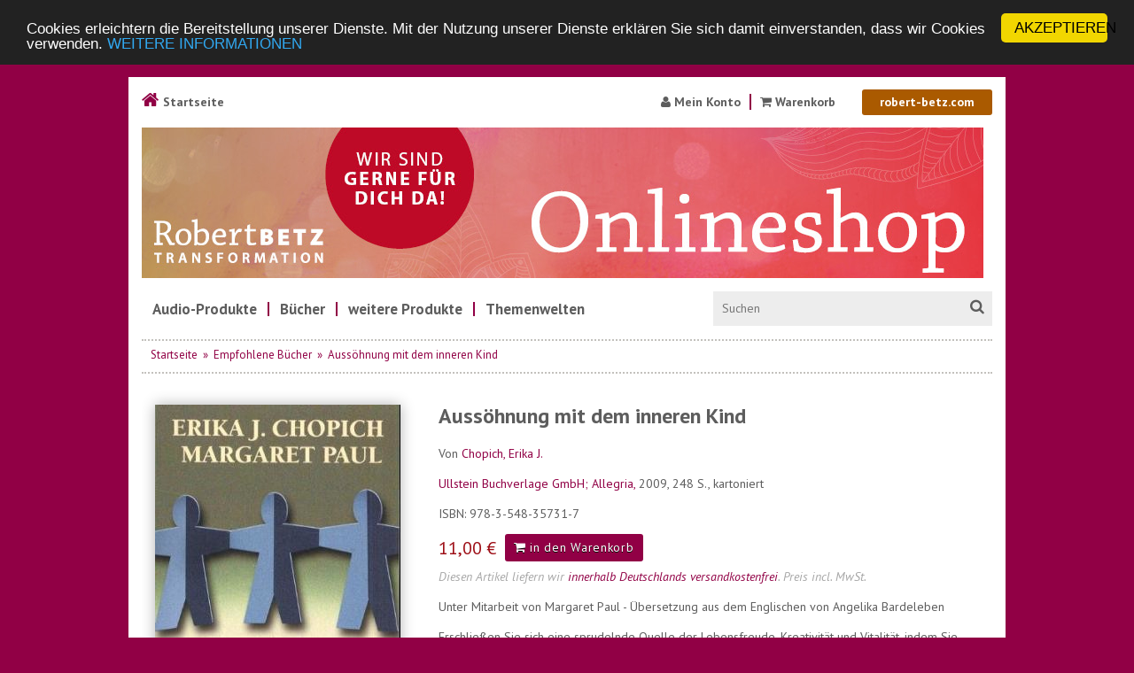

--- FILE ---
content_type: text/html; charset=UTF-8
request_url: https://robert-betz-shop.de/aussoehnung-inneren-kind-p-53049.html
body_size: 8698
content:
<!DOCTYPE html><html lang="de" prefix="og: http://ogp.me/ns#"><head><meta charset="UTF-8" /><meta name="viewport" content="width=device-width, initial-scale=1.0"><title>Aussöhnung mit dem inneren Kind von Chopich, Erika J. - Robert Betz Shop</title><meta name="description" content="Chopich, Erika J.: Aussöhnung mit dem inneren Kind"><meta property='og:image' content='https://robert-betz-shop.de/templates/robertbetz_2014/images/Online-Shop-Header-FB.jpg' /><!-- HTML5 Shim and Respond.js IE8 support of HTML5 elements and media queries --><!-- WARNING: Respond.js doesn't work if you view the page via file:// --><!--[if lt IE 9]> <script src="https://oss.maxcdn.com/libs/html5shiv/3.7.0/html5shiv.js"></script> <script src="https://oss.maxcdn.com/libs/respond.js/1.4.2/respond.min.js"></script> <![endif]--><link rel="stylesheet" href="templates/robertbetz_2014/css/style.css"><!-- Google Tracking Code --><script>
(function(i,s,o,g,r,a,m){i['GoogleAnalyticsObject']=r;i[r]=i[r]||function(){
(i[r].q=i[r].q||[]).push(arguments)},i[r].l=1*new Date();a=s.createElement(o),
m=s.getElementsByTagName(o)[0];a.async=1;a.src=g;m.parentNode.insertBefore(a,m)
})(window,document,'script','https://www.google-analytics.com/analytics.js','ga');
ga('create', 'UA-35247243-7', 'auto');
ga('send', 'pageview');
ga('set', 'anonymizeIp', true);
</script><link rel="shortcut icon" href="/templates/robertbetz_2014/images/favicon.ico"><link rel="alternate" type="application/rss+xml" title="BOX_INFORMATION_RSS" href="https://robert-betz-shop.de/rss.php"><link rel="image_src" href="https://robert-betz-shop.de/images/aussoehnung_mit_dem_inneren_kind_9783548357317.jpg"><link href='https://fonts.googleapis.com/css?family=PT+Sans:400,700,400italic,700italic' rel='stylesheet' type='text/css'><link rel="stylesheet" href="templates/robertbetz_2014/css/bootstrap-select.css"><!-- HTML5 Shim and Respond.js IE8 support of HTML5 elements and media queries --><!-- WARNING: Respond.js doesn't work if you view the page via file:// --><!--[if lt IE 9]> <script src="https://oss.maxcdn.com/libs/html5shiv/3.7.0/html5shiv.js"></script> <script src="https://oss.maxcdn.com/libs/respond.js/1.4.2/respond.min.js"></script> <![endif]--><!-- Begin Cookie Consent plugin by Silktide – http://silktide.com/cookieconsent --> <script type="text/javascript">
            window.cookieconsent_options = {"message":"Cookies erleichtern die Bereitstellung unserer Dienste. Mit der Nutzung unserer Dienste erklären Sie sich damit einverstanden, dass wir Cookies verwenden.","dismiss":"AKZEPTIEREN","learnMore":"WEITERE INFORMATIONEN","link":"/datenschutz-pm-114.html","theme":"dark-top"};
        </script> <script type="text/javascript" src="//cdnjs.cloudflare.com/ajax/libs/cookieconsent2/1.0.9/cookieconsent.min.js"></script> <!-- End Cookie Consent plugin --></head><body><!-- Google Tag Manager --><!--<noscript><iframe src="//www.googletagmanager.com/ns.html?id=GTM-78WB"
height="0" width="0" style="display:none;visibility:hidden"></iframe></noscript><script>(function(w,d,s,l,i){w[l]=w[l]||[];w[l].push({'gtm.start':
new Date().getTime(),event:'gtm.js'});var f=d.getElementsByTagName(s)[0],
j=d.createElement(s),dl=l!='dataLayer'?'&l='+l:'';j.async=true;j.src=
'//www.googletagmanager.com/gtm.js?id='+i+dl;f.parentNode.insertBefore(j,f);
})(window,document,'script','dataLayer','GTM-78WB');</script>--><!-- End Google Tag Manager --><div id="overDiv" style="position:absolute; visibility:hidden; z-index:1000;"></div><div class="container page-wrap"><div class="row top-bar hidden-xs"><div class="col-lg-12"><div class="pull-left"><a class="link-startpage" href="/"><i class="fa fa-home"></i> Startseite</a></div><div class="pull-right"><a href="https://robert-betz-shop.de/account.php"><i class="fa fa-user"></i> Mein Konto</a><a href="https://robert-betz-shop.de/shopping_cart.php"><i class="fa fa-shopping-cart"></i> Warenkorb
</a><a class="back-to-website" href="http://www.robert-betz.com/" target="_blank" rel="noopener">robert-betz.com</a></div></div></div><div class="row top-bar visible-xs"><div class="col-lg-12"><div class="pull-left"><a class="link-startpage" href="/"><i class="fa fa-home"></i> Startseite</a><br /><a href="/kontakt-pm-46.html" class="contact"><i class="fa fa-info-circle"></i> Kontakt</a></div><div class="pull-right"><a class="back-to-website" href="http://www.robert-betz.com/">robert-betz.com</a></div></div></div><div class="row"><div class="col-lg-12"><div class="header hidden-xs"><a class="home_logo" title="Startseite" href="https://robert-betz-shop.de/index.php"><img src="templates/robertbetz_2014/images/Online-Shop-Header-Hinweis2.jpg" alt="Headerbild Robert Betz Onlineshop"></a><!--<a class="home_logo" title="Startseite" href="https://robert-betz-shop.de/roberts-weihnachtsaktion-pm-94.html"><img src="templates/robertbetz_2014/images/Weihnachtsaktions-SHOP-Header-2024.jpg" alt="Headerbild Robert Betz Weihnachtsaktion im Onlineshop"></a>--><div class="clear"></div></div><div class="header visible-xs"><a class="home_logo" title="Startseite" href="https://robert-betz-shop.de/index.php"><img src="templates/robertbetz_2014/images/Online-Shop-Header-Hinweis2-mobil.jpg" alt="Headerbild Robert Betz Onlineshop"></a><!--<a class="home_logo" title="Startseite" href="https://robert-betz-shop.de/roberts-weihnachtsaktion-pm-94.html"><img src="templates/robertbetz_2014/images/Weihnachtsaktions-MOBIL-Header-2024.jpg" alt="Headerbild Robert Betz Weihnachtsaktion im Onlineshop"></a>--><div class="clear"></div></div></div></div><div class="row"><div class="col-lg-12"><!-- START: Alte Navigation --><!--
<div class="navigation hidden-xs"><a class="shop-link" href=""><i class="fa fa-bars"></i> Kategorien</a><div class="dropdown-menu"><ul><li><a href="#"><i class="fa fa-bars"></i> CDs</a></li><li><a href="#"><i class="fa fa-bars"></i> CDs</a></li><li><a href="#"><i class="fa fa-bars"></i> CDs</a></li></ul></div><div class="shop-nav"><div class="search"><form name="advanced_search" action="search_result.php" method="get" class="form-inline"><div class="form-group has-feedback"><input class="form-control" type="search" name="keywords" value="" class="text" placeholder="Suchen" onfocus="if (this.value=='Suchen...') this.value=''" onblur="if (this.value=='') this.value='Suchen...'"><span class="form-control-feedback"><i class="fa fa-search"></i></span><input class="form-control" type="hidden" name="search_in_description" value="1"></div></form></div></div><div class="clear"></div></div>
--><!-- ENDE: Alte Navigation --><!-- START: Neue Navigation --><div class="navigation hidden-xs" aria-label="Hauptnavigation"><div id="dropdownmenu"><ul id="newmenu" role="menubar"><li role="none"><a href="#" role="menuitem" aria-haspopup="true" aria-expanded="false" tabindex="0" id="menuitem-audio"><span>Audio-Produkte</span></a><ul class="sub-newmenu" role="menu" aria-labelledby="menuitem-audio"><li role="none"><a href="/vortraege-c-1_2.html" role="menuitem" tabindex="-1">Vortrags-CDs von Robert Betz</a></li><li role="none"><a href="/meditationen-c-1_2257.html" role="menuitem" tabindex="-1">Meditations-CDs von Robert Betz</a></li><li role="none"><a href="/downloads-c-2360.html" role="menuitem" tabindex="-1">Vorträge als mp3 Download</a></li><li role="none"><a href="/downloads-c-2361.html" role="menuitem" tabindex="-1">Meditationen als mp3 Download</a></li><li role="none"><a href="/hrbucher-download-c-2358_2363.html" role="menuitem" tabindex="-1">Hörbücher als mp3 Download</a></li><li role="none"><a href="/hoerbuecher-robert-betz-c-2321.html" role="menuitem" tabindex="-1">Hörbücher von Robert Betz (CDs)</a></li><li role="none"><a href="/empfohlene-musik-c-2271.html" role="menuitem" tabindex="-1">Musik & weitere CDs</a></li><!--<li role="none"><a href="/empfohlene-dvds-c-2272.html" role="menuitem" tabindex="-1">Filme / DVDs</a></li>--><!-- <li role="none"><a href="/downloads-c-2358.html" role="menuitem" tabindex="-1">MP3 Downloads</a></li> --></ul></li><li role="none"><a class="border" href="#" role="menuitem" aria-haspopup="true" aria-expanded="false" tabindex="0" id="menuitem-buecher"><span>Bücher</span></a><ul class="sub-newmenu" role="menu" aria-labelledby="menuitem-buecher"><li role="none"><a href="/buecher-robert-betz-c-2267.html" role="menuitem" tabindex="-1">Bücher von Robert Betz</a></li><li role="none"><a href="/index.php?verlags_id=2208&type=books" role="menuitem" tabindex="-1">Bücher Robert Betz Verlag</a></li><li role="none"><a href="/empfohlene-buecher-c-2270.html" role="menuitem" tabindex="-1">Empfohlene Bücher</a></li><li role="none"><a href="/englisch-anderen-sprachen-c-2267_2342.html" role="menuitem" tabindex="-1">fremdsprachige Bücher</a></li></ul></li><li role="none"><a class="border" href="#" role="menuitem" aria-haspopup="true" aria-expanded="false" tabindex="0" id="menuitem-weitere-produkte"><span>weitere Produkte</span></a><ul class="sub-newmenu" role="menu" aria-labelledby="menuitem-weitere-produkte"><li role="none"><a href="/kalender-c-2327.html" role="menuitem" tabindex="-1">Kalender & Kartensets</a></li><li role="none"><a href="/-c-2325.html" role="menuitem" tabindex="-1">Öl, Salz, Tee und Gesundheitsprodukte </a></li><li role="none"><a href="/schmuck-c-2319.html" role="menuitem" tabindex="-1">Schmuck & Accessoires</a></li><li role="none"><a href="/unterhaltung-c-2313.html" role="menuitem" tabindex="-1">Unterhaltung</a></li><li role="none"><a href="/infomaterial-und-kataloge-c-2346.html" role="menuitem" tabindex="-1">Infomaterial und Kataloge</a></li></ul></li><li role="none"><a class="border" href="#" role="menuitem" aria-haspopup="true" aria-expanded="false" tabindex="0" id="menuitem-themenwelten"><span>Themenwelten</span></a><ul class="sub-newmenu" role="menu" aria-labelledby="menuitem-themenwelten"><li role="none"><a href="/basis-c-2333.html" role="menuitem" tabindex="-1"><span class="bullet basis"></span> Basis</a></li><li role="none"><a href="/kinder-familie-erziehung-c-2338.html" role="menuitem" tabindex="-1"><span class="bullet kinder"></span> Kinder, Familie & Erziehung</a></li><li role="none"><a href="/beziehung-sexualitaet-c-2332_2334.html" role="menuitem" tabindex="-1"><span class="bullet beziehung"></span> Beziehung & Sexualität</a></li><li role="none"><a href="/wirtschaft-arbeit-c-2345.html" role="menuitem" tabindex="-1"><span class="bullet wirtschaft"></span> Wirtschaft & Arbeit</a></li><li role="none"><a href="/erfolg-fuelle-erfuellung-c-2336.html" role="menuitem" tabindex="-1"><span class="bullet erfolg"></span> Erfolg, Fülle & Erfüllung</a></li><li role="none"><a href="/koerper-psyche-gesundheit-c-2332_2335.html" role="menuitem" tabindex="-1"><span class="bullet koerper"></span> Körper, Psyche & Gesundheit</a></li><li role="none"><a href="/mensch-geistige-welt-c-2340.html" role="menuitem" tabindex="-1"><span class="bullet mensch"></span> Mensch & Geistige Welt</a></li><li role="none"><a href="/sonstige-c-2339.html" role="menuitem" tabindex="-1"><span class="bullet sonstige"></span> Sonstige</a></li></ul></li></ul></div><div class="shop-nav"><div class="search"><form name="advanced_search" action="search_result.php" method="get" class="form-inline"><div class="form-group has-feedback"><input id="main-search" class="form-control" type="search" name="keywords" value="" class="text" placeholder="Suchen" onfocus="if (this.value=='Suchen...') this.value=''" onblur="if (this.value=='') this.value='Suchen...'"><label for="main-search" class="form-control-feedback"><span><i class="fa fa-search"></i></span></label></div></form></div></div><div class="clear"></div></div><!-- ENDE: Neue Navigation --><div class="breadcr hidden-xs"><a href="https://robert-betz-shop.de" class="arrow">Startseite</a>&nbsp;&nbsp;&raquo;&nbsp;&nbsp;<a href="https://robert-betz-shop.de/empfohlene-buecher-c-2270.html" class="arrow">Empfohlene Bücher</a>&nbsp;&nbsp;&raquo;&nbsp;&nbsp;<a href="https://robert-betz-shop.de/aussoehnung-inneren-kind-p-53049.html">Aussöhnung mit dem inneren Kind</a></div><div class="navigation nav-mobile visible-xs"><div class="btn-group btn-group-justified"><div class="btn-group"><a class="btn btn-default" href="https://robert-betz-shop.de/account.php"><i class="fa fa-user"></i></a></div><div class="btn-group"><a class="btn btn-default" href="https://robert-betz-shop.de/shopping_cart.php"><i class="fa fa-shopping-cart"></i></a></div><div class="btn-group"><a class="btn btn-default" href="/search.php"><i class="fa fa-search"></i></a></div></div><div class="clear"></div></div><!--#navi_top--></div></div><div class="big-menu hidden-sm"><div class="row"><div class="col-md-4"><h2 class="top">Produkte nach Thema sortiert</h2><ul role="menu"><li role="none"><span class="bullet basis"></span><a href="/basis-c-2333.html" role="menuitem">Basis</a></li><li role="none"><span class="bullet kinder"></span><a href="/kinder-familie-erziehung-c-2338.html" role="menuitem">Kinder, Familie & Erziehung</a></li><li role="none"><span class="bullet beziehung"></span><a href="/beziehung-sexualitaet-c-2332_2334.html" role="menuitem">Beziehung & Sexualität</a></li><li role="none"><span class="bullet wirtschaft"></span><a href="/wirtschaft-arbeit-c-2345.html" role="menuitem">Wirtschaft & Arbeit</a></li><li role="none"><span class="bullet erfolg"></span><a href="/erfolg-fuelle-erfuellung-c-2336.html" role="menuitem">Erfolg, Fülle & Erfüllung</a></li><li role="none"><span class="bullet koerper"></span><a href="/koerper-psyche-gesundheit-c-2332_2335.html" role="menuitem">Körper, Psyche & Gesundheit</a></li><li role="none"><span class="bullet mensch"></span><a href="/mensch-geistige-welt-c-2340.html" role="menuitem">Mensch & Geistige Welt</a></li><li role="none"><span class="bullet sonstige"></span><a href="/sonstige-c-2339.html" role="menuitem">Sonstige</a></li></ul></div><div class="col-md-8"><div class="row"><div class="col-md-4"><h2 class="top">Von Robert Betz</h2><ul role="menu"><li role="none"><a href="/robert-betz-c-1.html" role="menuitem">CDs</a></li><li role="none"><a href="/buecher-robert-betz-c-2267.html" role="menuitem">Bücher</a></li><li role="none"><a href="/dvds-robert-betz-c-2268.html" role="menuitem">DVDs</a></li><li role="none"><a href="/hoerbuecher-robert-betz-c-2321.html" role="menuitem">Hörbücher</a></li></ul></div><div class="col-md-4"><h2 class="top">Empfohlen</h2><ul role="menu"><li role="none"><a href="/hoerbuecher-c-2269.html" role="menuitem">Hörbücher auf CD</a></li><li role="none"><a href="/empfohlene-buecher-c-2270.html" role="menuitem">Bücher</a></li><li role="none"><a href="/empfohlene-musik-c-2271.html" role="menuitem">Musik-CDs</a></li><li role="none"><a href="/empfohlene-dvds-c-2272.html" role="menuitem">DVDs</a></li></ul></div><div class="col-md-4"><h2 class="top">Kategorien</h2><ul role="menu"><li role="none"><a href="/bewusster-leben-c-2305.html" role="menuitem">Bewusster Leben</a></li><li role="none"><a href="/kalender-c-2327.html" role="menuitem">Kalender</a></li><li role="none"><a href="/gesundheit-c-2296.html" role="menuitem">Gesundheit</a></li><li role="none"><a href="/spiritualitaet-c-2308.html" role="menuitem">Spiritualität</a></li><li role="none"><a href="/unterhaltung-c-2313.html" role="menuitem">Unterhaltung</a></li><li role="none"><a href="/schmuck-c-2319.html" role="menuitem">Schmuck</a></li><li role="none"><a href="/engel-maerchenwolle-c-2320.html" role="menuitem">Engel aus Märchenwolle</a></li><li role="none"><a href="/engel-accessoires-c-2322.html" role="menuitem">Engel Accessoires</a></li><li role="none"><a href="/oliven-c-2325.html" role="menuitem">Oliven-Öl</a></li><li role="none"><a href="/kraeuter-c-2343.html" role="menuitem">Kräuter-Öl</a></ul></div></div></div></div></div><div class="row"><div class="col-lg-12"><div class="content"><div class="row"><div class="col-lg-12 visible-xs"><nav><ul role="menubar"><li role="none"><a class="parent" href="#" role="menuitem" aria-haspopup="true" aria-expanded="false"><span>Audio-Produkte</span></a><ul class="sub-newmenu" role="menu"><li role="none"><a href="/vortraege-c-1_2.html" role="menuitem">Vortrags-CDs von Robert Betz</a></li><li role="none"><a href="/meditationen-c-1_2257.html" role="menuitem">Meditations-CDs von Robert Betz</a></li><li role="none"><a href="/downloads-c-2360.html" role="menuitem">Vorträge als mp3 Download</a></li><li role="none"><a href="/downloads-c-2361.html" role="menuitem">Meditationen als mp3 Download</a></li><li role="none"><a href="/hoerbuecher-robert-betz-c-2321.html" role="menuitem">Hörbücher von Robert Betz (CDs)</a></li><li role="none"><a href="/empfohlene-musik-c-2271.html" role="menuitem">Musik & weitere CDs</a></li><!--<li role="none"><a href="/empfohlene-dvds-c-2272.html" role="menuitem">Filme / DVDs</a></li>--><!-- <li role="none"><a href="/downloads-c-2358.html" role="menuitem">MP3 Downloads</a></li> --></ul></li><li role="none"><a class="border parent" href="#" role="menuitem" aria-haspopup="true" aria-expanded="false"><span>Bücher</span></a><ul class="sub-newmenu" role="menu"><li role="none"><a href="/buecher-robert-betz-c-2267.html" role="menuitem">Bücher von Robert Betz</a></li><li role="none"><a href="/index.php?verlags_id=2208&type=books" role="menuitem">Bücher Robert Betz Verlag</a></li><li role="none"><a href="/empfohlene-buecher-c-2270.html" role="menuitem">Empfohlene Bücher</a></li><li role="none"><a href="/englisch-anderen-sprachen-c-2267_2342.html" role="menuitem">fremdsprachige Bücher</a></li></ul></li><li role="none"><a class="border parent" href="#" role="menuitem" aria-haspopup="true" aria-expanded="false"><span>weitere Produkte</span></a><ul class="sub-newmenu" role="menu"><li role="none"><a href="/kalender-c-2327.html" role="menuitem">Kalender & Kartensets</a></li><li role="none"><a href="/-c-2325.html" role="menuitem">Öl, Salz, Tee und Gesundheitsprodukte </a></li><li role="none"><a href="/schmuck-c-2319.html" role="menuitem">Schmuck & Accessoires</a></li><li role="none"><a href="/unterhaltung-c-2313.html" role="menuitem">Unterhaltung</a></li><li role="none"><a href="/infomaterial-und-kataloge-c-2346.html" role="menuitem">Infomaterial und Kataloge</a></li></ul></li><li role="none"><a class="border parent" href="#" role="menuitem" aria-haspopup="true" aria-expanded="false"><span>Themenwelten</span></a><ul class="sub-newmenu" role="menu"><li role="none"><a href="/basis-c-2333.html" role="menuitem"><span class="bullet basis"></span> Basis</a></li><li role="none"><a href="/kinder-familie-erziehung-c-2338.html" role="menuitem"><span class="bullet kinder"></span> Kinder, Familie & Erziehung</a></li><li role="none"><a href="/beziehung-sexualitaet-c-2332_2334.html" role="menuitem"><span class="bullet beziehung"></span> Beziehung & Sexualität</a></li><li role="none"><a href="/wirtschaft-arbeit-c-2345.html" role="menuitem"><span class="bullet wirtschaft"></span> Wirtschaft & Arbeit</a></li><li role="none"><a href="/erfolg-fuelle-erfuellung-c-2336.html" role="menuitem"><span class="bullet erfolg"></span> Erfolg, Fülle & Erfüllung</a></li><li role="none"><a href="/koerper-psyche-gesundheit-c-2332_2335.html" role="menuitem"><span class="bullet koerper"></span> Körper, Psyche & Gesundheit</a></li><li role="none"><a href="/mensch-geistige-welt-c-2340.html" role="menuitem"><span class="bullet mensch"></span> Mensch & Geistige Welt</a></li><li role="none"><a href="/sonstige-c-2339.html" role="menuitem"><span class="bullet sonstige"></span> Sonstige</a></li></ul></li></ul><!--
<ul id="nav"><li class="daddy cat_lev_0"><a class="link_lev_0 daddy"" href="https://robert-betz-shop.de/downloads-c-2358.html">MP3 Downloads</a><li class="daddy cat_lev_0"><a class="link_lev_0 daddy"" href="https://robert-betz-shop.de/themenwelten-c-2332.html">Themenwelten</a><li class="daddy cat_lev_0"><a class="link_lev_0 daddy"" href="https://robert-betz-shop.de/meditations-robert-betz-c-2257.html">Meditations-CDs von Robert Betz</a><li class="daddy cat_lev_0"><a class="link_lev_0 daddy"" href="https://robert-betz-shop.de/vortraege-robert-betz-c-2.html">Vorträge von Robert Betz</a><li class="daddy cat_lev_0"><a class="link_lev_0 daddy"" href="https://robert-betz-shop.de/buecher-robert-betz-c-2267.html">Bücher von Robert Betz</a><li class="cat_lev_0"><a class="link_lev_0" href="https://robert-betz-shop.de/dvds-robert-betz-c-2268.html">DVDs von Robert Betz</a></li><li class="cat_lev_0"><a class="link_lev_0" href="https://robert-betz-shop.de/hoerbuecher-robert-betz-c-2321.html">Hörbücher von Robert Betz</a></li><li class="cat_lev_0"><a class="link_lev_0" href="https://robert-betz-shop.de/hoerbuecher-c-2269.html">Hörbücher auf CD</a></li><li class="selected cat_lev_0"><a class="link_lev_0" href="https://robert-betz-shop.de/empfohlene-buecher-c-2270.html">Empfohlene Bücher</a></li><li class="cat_lev_0"><a class="link_lev_0" href="https://robert-betz-shop.de/musik-weitere-c-2271.html">Musik & weitere CDs</a></li><li class="cat_lev_0"><a class="link_lev_0" href="https://robert-betz-shop.de/filme-dvds-c-2272.html">Filme / DVDs</a></li><li class="daddy cat_lev_0"><a class="link_lev_0 daddy"" href="https://robert-betz-shop.de/bewusster-leben-c-2305.html">Bewusster Leben</a><li class="cat_lev_0"><a class="link_lev_0" href="https://robert-betz-shop.de/kalender-kartensets-c-2327.html">Kalender & Kartensets</a></li><li class="cat_lev_0"><a class="link_lev_0" href="https://robert-betz-shop.de/gesundheit-c-2296.html">Gesundheit</a></li><li class="daddy cat_lev_0"><a class="link_lev_0 daddy"" href="https://robert-betz-shop.de/spiritualitaet-c-2308.html">Spiritualität</a><li class="daddy cat_lev_0"><a class="link_lev_0 daddy"" href="https://robert-betz-shop.de/unterhaltung-c-2313.html">Unterhaltung</a><li class="daddy cat_lev_0"><a class="link_lev_0 daddy"" href="https://robert-betz-shop.de/schmuck-accessoires-c-2319.html">Schmuck & Accessoires</a><li class="cat_lev_0"><a class="link_lev_0" href="https://robert-betz-shop.de/salz-gesundheitsprodukte-c-2325.html">Öl, Salz & Gesundheitsprodukte</a></li><li class="cat_lev_0"><a class="link_lev_0" href="https://robert-betz-shop.de/infomaterial-kataloge-c-2346.html">Infomaterial und Kataloge</a></li></ul>                                    --></nav></div></div><div class="clear"></div><!--                          --><div class="clear"></div><div class="content-wrapper"><div class="row"><div class="col-lg-12"><div class="main"><div class="product-detail"><div class="row"><div class="col-lg-12"><div class="row"><div class="col-sm-4"><!----><a href="https://robert-betz-shop.de/aussoehnung-inneren-kind-pi-53049.html"><span class="photo"><img src="images_cache/aussoehnung_mit_dem_inneren_kind_9783548357317_277_420.jpg" border="0" alt="Aussöhnung mit dem inneren Kind" title=" Aussöhnung mit dem inneren Kind " width="277" height="420" class="product-img image"><br></span></a><a href="https://robert-betz-shop.de/aussoehnung-inneren-kind-pi-53049.html"><i class="fa fa-search-plus"></i> Coverbild vergr&ouml;ssern
</a></div><div class="col-sm-8"><h1>Aussöhnung mit dem inneren Kind</h1><h2 class="sub-headline"></h2><p>
Von 
<span class="brand"><a href="https://robert-betz-shop.de/chopich-erika-m-18335.html">
Chopich, Erika J.                                </a></span><p><a href="https://robert-betz-shop.de/index.php?verlags_id=870">
Ullstein Buchverlage GmbH; Allegria, 
</a>
2009, 248 S., kartoniert                    </p><p>ISBN: 978-3-548-35731-7</p><form name="cart_quantity" action="https://robert-betz-shop.de/aussoehnung-inneren-kind-p-53049.html?action=add_product" method="post"><p id="price"><span class="price">
11,00 €                            </span></p><input type="hidden" name="products_id" value="53049"><div id="add_to_cart"><button class="button product-info" type="submit"><i class="fa fa-shopping-cart"></i> in den Warenkorb
</button></div></form><p class="small">Diesen Artikel liefern wir <a href="/versandkosten-pm-47.html">innerhalb Deutschlands versandkostenfrei</a>. Preis incl. MwSt.</p><p><span class="description"><p>
Unter Mitarbeit von Margaret Paul - &Uuml;bersetzung aus dem Englischen von Angelika Bardeleben</p><p>
Erschlie&szlig;en Sie sich eine sprudelnde Quelle der Lebensfreude, Kreativit&auml;t und Vitalit&auml;t, indem Sie sich dem inneren Kind zuwenden. Durch die Integration des Kindes in uns k&ouml;nnen wir als Erwachsener unser volles Potential erst richtig entfalten.<br />
Erika Chopichs Buch ist das bekannteste Grundlagenwerk f&uuml;r die eigene Arbeit mit dem inneren Kind.</p></span></p><p class="small">
Diesen Artikel liefern wir innerhalb Deutschlands versandkostenfrei. In der Regel versenden wir spätestens am nächsten Werktag. Preis incl. MwSt.
</p><!--
<script src="http://connect.facebook.net/de_DE/all.js#xfbml=1"></script> <fb:like href="https://robert-betz-shop.de/aussoehnung-inneren-kind-p-53049.html" show_faces="false" width="500" font=""></fb:like>
--><br/><br/>
Es liegen noch keine Bewertungen vor.                        <br/><a href="https://robert-betz-shop.de/product_reviews_write.php?products_id=53049">
Schreiben Sie die erste!                        </a><br/><br/><div class="clear"></div><h2>Kunden, die dieses Produkt gekauft haben, haben auch folgende Produkte gekauft:</h2><div class="row"><div class="col-md-4"><div class="product_wrapper small"><div class="image_listing"><a href="https://robert-betz-shop.de/herzberater-p-53515.html"><img src="images_cache/der_herzberater_9783485013369_150_195.jpeg" border="0" alt="Der Herzberater" title=" Der Herzberater " width="150" height="195"></a></div><div class="clear"></div><div class="prod-details"><h3><a href="https://robert-betz-shop.de/herzberater-p-53515.html" class="title">Der Herzberater</a></h3></div><div class="clear"></div></div><div class="clear"></div></div><div class="col-md-4"><div class="product_wrapper small"><div class="image_listing"><a href="https://robert-betz-shop.de/geheime-plan-ihres-lebens-p-85731.html"><img src="images_cache/der_geheime_plan_ihres_lebens_9783442219414_150_195.jpg" border="0" alt="Der geheime Plan Ihres Lebens" title=" Der geheime Plan Ihres Lebens " width="150" height="195"></a></div><div class="clear"></div><div class="prod-details"><h3><a href="https://robert-betz-shop.de/geheime-plan-ihres-lebens-p-85731.html" class="title">Der geheime Plan Ihres Lebens</a></h3></div><div class="clear"></div></div><div class="clear"></div></div><div class="col-md-4"><div class="product_wrapper small"><div class="image_listing"><a href="https://robert-betz-shop.de/gesetze-heilung-p-116205.html"><img src="images_cache/9783894279202-michel-12-gesetze-heilung_150_238.jpg" border="0" alt="12 Gesetze der Heilung" title=" 12 Gesetze der Heilung " width="150" height="238"></a></div><div class="clear"></div><div class="prod-details"><h3><a href="https://robert-betz-shop.de/gesetze-heilung-p-116205.html" class="title">12 Gesetze der Heilung</a></h3></div><div class="clear"></div></div><div class="clear"></div></div></div><div class="row"><div class="col-md-4"><div class="product_wrapper small"><div class="image_listing"><a href="https://robert-betz-shop.de/buch-mirdad-p-86238.html"><img src="images_cache/9783945115183_das_Buch_des_Mirdad_Naimy_150_252.png" border="0" alt="Das Buch des Mirdad" title=" Das Buch des Mirdad " width="150" height="252"></a></div><div class="clear"></div><div class="prod-details"><h3><a href="https://robert-betz-shop.de/buch-mirdad-p-86238.html" class="title">Das Buch des Mirdad</a></h3></div><div class="clear"></div></div><div class="clear"></div></div><div class="col-md-4"><div class="product_wrapper small"><div class="image_listing"><a href="https://robert-betz-shop.de/gluecksbringer-p-114194.html"><img src="images_cache/9783833878558-12-gluecksbringer-betz_150_211.jpg" border="0" alt="Die 12 Glücksbringer" title=" Die 12 Glücksbringer " width="150" height="211"></a></div><div class="clear"></div><div class="prod-details"><h3><a href="https://robert-betz-shop.de/gluecksbringer-p-114194.html" class="title">Die 12 Glücksbringer</a></h3></div><div class="clear"></div></div><div class="clear"></div></div><div class="col-md-4"><div class="product_wrapper small"><div class="image_listing"><a href="https://robert-betz-shop.de/runter-pfunden-p-47248.html"><img src="images_cache/runter_von_den_pfunden_9783940503718_150_135.jpg" border="0" alt="Runter von den Pfunden!" title=" Runter von den Pfunden! " width="150" height="135"></a></div><div class="clear"></div><div class="prod-details"><h3><a href="https://robert-betz-shop.de/runter-pfunden-p-47248.html" class="title">Runter von den Pfunden!</a></h3></div><div class="clear"></div></div><div class="clear"></div></div></div><div class="row"><div class="col-md-4"><div class="product_wrapper small"><div class="image_listing"><a href="https://robert-betz-shop.de/kind-muss-heimat-finden-arbeitsbuch-p-93060.html"><img src="images_cache/das_kind_in_dir_muss_heimat_finden_arbeitsbuc_9783424631432_150_213.jpeg" border="0" alt="Das Kind in dir muss Heimat finden (Arbeitsbuch)" title=" Das Kind in dir muss Heimat finden (Arbeitsbuch) " width="150" height="213"></a></div><div class="clear"></div><div class="prod-details"><h3><a href="https://robert-betz-shop.de/kind-muss-heimat-finden-arbeitsbuch-p-93060.html" class="title">Das Kind in dir muss Heimat finden (Arbeitsbuch)</a></h3></div><div class="clear"></div></div><div class="clear"></div></div><div class="col-md-4"><div class="product_wrapper small"><div class="image_listing"><a href="https://robert-betz-shop.de/prinzip-p-46898.html"><img src="images_cache/das_prinzip_9783939570530_150_237.jpg" border="0" alt="Das Prinzip" title=" Das Prinzip " width="150" height="237"></a></div><div class="clear"></div><div class="prod-details"><h3><a href="https://robert-betz-shop.de/prinzip-p-46898.html" class="title">Das Prinzip</a></h3></div><div class="clear"></div></div><div class="clear"></div></div><div class="col-md-4"><div class="product_wrapper small"><div class="image_listing"><a href="https://robert-betz-shop.de/becoming-wichtigste-mensch-deinem-leben-bist-p-117283.html"><img src="images_cache/9783778793183_ayana-the-one_150_228.jpeg" border="0" alt="Becoming the One - Der wichtigste Mensch in deinem Leben bist du" title=" Becoming the One - Der wichtigste Mensch in deinem Leben bist du " width="150" height="228"></a></div><div class="clear"></div><div class="prod-details"><h3><a href="https://robert-betz-shop.de/becoming-wichtigste-mensch-deinem-leben-bist-p-117283.html" class="title">Becoming the One - Der wichtigste Mensch in deinem Leben bist du</a></h3></div><div class="clear"></div></div><div class="clear"></div></div></div><div class="clear"></div></div></div></div></div></div><div class="clear"></div></div></div></div></div></div><!-- .content --></div><!-- .col-lg-12 --></div><!-- .row --></div><!--.container--><div class="container footer-wrap"><div class="row"><div class="col-lg-12"><div class="footer"><div class="row"><div class="col-sm-3"><h2 class="top">Informationen</h2><div id="informationBox" class="sidebarBox"><h3>Informationen</h3><a href="https://robert-betz-shop.de/autorenportraits.php"> Autorenportraits</a><a target="" href="https://robert-betz-shop.de/datenschutz-pm-114.html">Datenschutz</a><a target="" href="https://robert-betz-shop.de/infomaterial-download-pm-104.html">Infomaterial Download</a><a target="" href="https://robert-betz-shop.de/kontakt-pm-46.html">Kontakt</a><a target="" href="https://robert-betz-shop.de/versandkosten-pm-47.html">Versandkosten</a><a target="" href="https://robert-betz-shop.de/agbs-pm-45.html">AGBs</a><a target="" href="https://robert-betz-shop.de/widerrufsrecht-pm-174.html">Widerrufsrecht</a><a target="" href="https://robert-betz-shop.de/barrierefreiheitserklaerung-pm-201.html">Barrierefreiheitserklärung</a></div><a href="/impressum-pm-49.html">Impressum</a><p style="margin-top:10px"><i><a target="_blank" href="https://robert-betz.com/kontakt/infomaterial-und-kataloge/">Aktuelles Informationsmaterial zu <strong>Veranstaltungen</strong> der Robert Betz Transformations GmbH finden Sie hier.</a></i></p></div><div class="col-sm-5"><img src="https://robert-betz-shop.de/templates/robertbetz_2014/images/zahlungsarten_robert-betz.gif" alt="Zahlungsarten" /></div><div class="col-sm-4"><h2 class="top"><i class="fa fa-calendar"></i> Vorträge und Seminare <br/>die nächsten Termine</h2><div class="calendar"><a href="https://robert-betz.com/events/list/" target="_blank" rel="noopener"><i class="fa fa-arrow-circle-right"></i> Termine anzeigen</a></div><p>&nbsp;</p><h2>Newsletter Anmeldung</h2><!--<form action="https://fontfront.createsend.com/t/r/s/jriitlu/" method="post"><p><label for="fieldEmail">E-Mail-Adresse</label><br /><input id="fieldEmail" name="cm-jriitlu-jriitlu" type="email" required /></p><p><input id="fieldUUID" name="cm-f-drhkkjl" type="hidden" /><button class="button" type="submit">abonnieren</button></p></form>--> <script type="text/javascript" src="https://assets.klicktipp.com/userimages/1019519/forms/317433/7e4iznr94z8zf6b3.js"></script> <p style="font-size:11px;">Der Newsletter enthält Informationen zu Seminaren, Produkten und weiteren Angeboten. Mit Ihrer Anmeldung stimmen Sie den Konditionen der <a href="/datenschutz-pm-114.html" style="color:#910045;">Datenschutzerklärung</a> zu. Ihre E-Mailadresse wird an das Newsletter Tool der Robert Betz Transformation GmbH übermittelt. Sie können sich jederzeit kostenfrei am Ende eines jeden Newsletters wieder abmelden.</p></div></div></div></div></div></div> <script src="https://ajax.googleapis.com/ajax/libs/jquery/1.11.0/jquery.min.js"></script> <script src="templates/robertbetz_2014/js/bootstrap.js"></script> <script src="templates/robertbetz_2014/js/bootstrap-select.js"></script> <script src="templates/robertbetz_2014/js/jquery.meanmenu.js" type="text/javascript"></script> <script src='templates/robertbetz_2014/js/jquery.autosize.min.js'></script> <script src="templates/robertbetz_2014/js/jquery.easing.1.3.js"></script> <script src="templates/robertbetz_2014/js/jquery.touchSwipe.min.js"></script> <script src="templates/robertbetz_2014/js/retina-1.1.0.min.js" type="text/javascript"></script> <script src="templates/robertbetz_2014/js/jquery.liquid-slider.min.js"></script> <script src="templates/robertbetz_2014/js/color-thief.min.js"></script> <script src="templates/robertbetz_2014/js/gradient-me.js"></script> <script type="text/javascript">
            $(function () {

                $('a[href="#left"], a[href="#right"]').mouseover(function() {
                    $('#main-slider-wrapper').trigger('mouseover');
                }).mouseout(function() {
                    $('#main-slider-wrapper').trigger('mouseout');
                });

                setTimeout(function() {
                    $('nav.mean-nav .parent').click(function() {
                       $(this).parent().find('.mean-expand').trigger('click');
                    });
                }, 250);

                $('.panel-wrapper').gradientMe();

                $('nav').meanmenu({
                    meanScreenWidth: 768,
                    meanMenuContainer: '.content',
                    meanMenuOpen: '<i class="fa fa-bars"></i> Kategorien',
                    meanMenuClose: '<i class="fa fa-times"></i>',
                    meanExpand: '<i class="fa fa-chevron-down"></i>',
                    meanContract: '<i class="fa fa-chevron-up"></i>'
                });

                $('.auto-resize').autosize({append: "\n"});

                // $('input').iCheck({
                //   checkboxClass: 'icheckbox_minimal-red',
                //   radioClass: 'iradio_minimal-red',
                //   increaseArea: '20%' // optional
                // });

                $('.selectpicker').selectpicker({
                    'selectedText': 'cat'
                });

                var uuid = s4() + s4() + '-' + s4() + '-' + s4() + '-' + s4() + '-' + s4() + s4() + s4();

                $('#fieldUUID').val(uuid);
            });
            function s4() {
                return Math.floor((1 + Math.random()) * 0x10000)
                  .toString(16)
                  .substring(1);
            }

          $('#main-slider').liquidSlider({
            responsive: true,
            autoSlide: true,
            autoHeight: true,
            dynamicTabs: false,
            dynamicArrows: false,
            autoSlideInterval: 7000,
            slideEaseFunction: "easeInOutQuint",
            dynamicTabsPosition: "bottom",
            dynamicTabsAlign: "center",
            mobileNavigation: false,
            pauseOnHover: false
          });

          /* If you need to access the internal property or methods, use this:
          var api = $.data( $('#slider-id')[0], 'liquidSlider');
          */

          var timer;
          $('.big-menu').on('mouseleave', function() {
            timer = setTimeout(function() { hideBox(); }, 300);
          }).on('mouseover', function() {
            clearTimeout(timer);
          });

          $('.shop-link').on('mouseover', function() {
            $('.big-menu').show().animate({ 'opacity': 1 }, 250);
            clearTimeout(timer);
          }).on('mouseleave', function() {
            timer = setTimeout(function() { hideBox(); }, 300);
          });

          function hideBox() {
            $('.big-menu').animate({ 'opacity': 0 }, 250, function() {
              $('.big-menu').hide();
            });
          }


          var api2 = $.data( $('#main-slider')[0], 'liquidSlider');
        </script> <!--Tastaturbedienbarkeit des Menüs --><script>
document.addEventListener('DOMContentLoaded', function () {
const menuItems = document.querySelectorAll('#newmenu > li > a[aria-haspopup="true"]');
// Hilfsfunktion: Alle Untermenüs schließen
function closeAllMenus() {
menuItems.forEach(function(item) {
item.parentElement.classList.remove('open');
item.setAttribute('aria-expanded', 'false');
});
}
menuItems.forEach(function(item) {
const li = item.parentElement;
// Tab-Fokus: Menü öffnen, andere schließen
item.addEventListener('focus', function() {
closeAllMenus();
li.classList.add('open');
item.setAttribute('aria-expanded', 'true');
});
item.addEventListener('keydown', function(e) {
if (e.key === 'Enter' || e.key === ' ' || e.key === 'ArrowDown') {
e.preventDefault();
li.classList.add('open');
item.setAttribute('aria-expanded', 'true');
// Fokus auf erstes Untermenü-Element
const firstSub = li.querySelector('.sub-newmenu a[role="menuitem"]');
if (firstSub) firstSub.focus();
}
if (e.key === 'Escape') {
li.classList.remove('open');
item.setAttribute('aria-expanded', 'false');
item.focus();
}
if (e.key === 'ArrowRight') {
let next = li.nextElementSibling;
while (next && !next.querySelector('a[aria-haspopup="true"]')) {
next = next.nextElementSibling;
}
if (next) {
closeAllMenus();
const nextItem = next.querySelector('a[aria-haspopup="true"]');
nextItem.focus();
next.classList.add('open');
nextItem.setAttribute('aria-expanded', 'true');
}
}
if (e.key === 'ArrowLeft') {
let prev = li.previousElementSibling;
while (prev && !prev.querySelector('a[aria-haspopup="true"]')) {
prev = prev.previousElementSibling;
}
if (prev) {
closeAllMenus();
const prevItem = prev.querySelector('a[aria-haspopup="true"]');
prevItem.focus();
prev.classList.add('open');
prevItem.setAttribute('aria-expanded', 'true');
}
}
});
// Maus: Menü öffnen/schließen
li.addEventListener('mouseenter', function() {
closeAllMenus();
li.classList.add('open');
item.setAttribute('aria-expanded', 'true');
});
li.addEventListener('mouseleave', function() {
li.classList.remove('open');
item.setAttribute('aria-expanded', 'false');
});
// Schließen bei Fokusverlust
li.addEventListener('focusout', function(e) {
if (!li.contains(e.relatedTarget)) {
li.classList.remove('open');
item.setAttribute('aria-expanded', 'false');
}
});
});
// Untermenü: Pfeil hoch/runter und Escape
const subMenuLinks = document.querySelectorAll('.sub-newmenu a[role="menuitem"]');
subMenuLinks.forEach(function(link) {
link.addEventListener('keydown', function(e) {
if (e.key === 'ArrowDown') {
e.preventDefault();
let next = link.parentElement.nextElementSibling;
while (next && !next.querySelector('a[role="menuitem"]')) {
next = next.nextElementSibling;
}
if (next) next.querySelector('a[role="menuitem"]').focus();
}
if (e.key === 'ArrowUp') {
e.preventDefault();
let prev = link.parentElement.previousElementSibling;
while (prev && !prev.querySelector('a[role="menuitem"]')) {
prev = prev.previousElementSibling;
}
if (prev) prev.querySelector('a[role="menuitem"]').focus();
}
if (e.key === 'Escape') {
const parentMenu = link.closest('ul.sub-newmenu');
if (parentMenu) {
parentMenu.parentElement.classList.remove('open');
const parentTrigger = parentMenu.parentElement.querySelector('a[aria-haspopup="true"]');
if (parentTrigger) {
parentTrigger.setAttribute('aria-expanded', 'false');
parentTrigger.focus();
}
}
}
});
});
});
</script></body></html>

--- FILE ---
content_type: text/html
request_url: https://assets.klicktipp.com/userimages/1019519/forms/317433/7e4iznr94z8zf6b3.js
body_size: 146
content:
var form = "<iframe class=\"ktv2\" src=\"https:\/\/assets.klicktipp.com\/userimages\/1019519\/forms\/317433\/7e4iznr94z8zf6b3.html\" style=\"position:relative;display:inline-block;border:none;background:transparent none no-repeat scroll 0 0;margin:0;\" width=\"300\" height=\"113\" scrolling=\"no\"><\/iframe>"; document.write(form);

--- FILE ---
content_type: text/javascript
request_url: https://robert-betz-shop.de/templates/robertbetz_2014/js/gradient-me.js
body_size: 348
content:
(function($) {

	$.fn.gradientMe = function(opacity) {

		if (typeof opacity == 'undefined')
			opacity = 0.2;

		if (typeof ColorThief != 'function') {
			console.log('gradientMe(): ColorThief.js is missing!');
			return;
		}

		function componentToHex(c) {
			var hex = c.toString(16);
			return hex.length == 1 ? "0" + hex : hex;
		}

		return this.each(function() {

			var $t = $(this);

			if (!$(this).find('img').length)
				return;

			var img = new Image();

			img.src = $(this).find('img').attr('src');

			$(window).load(function() {
				var ct       = new ColorThief();
				var domColor = ct.getPalette(img, 5);

				$t.css({
					'background': 'rgb(' + domColor[0][0] + ',' + domColor[0][1] + ',' + domColor[0][2] + ')',
					'background': '-moz-linear-gradient(-45deg, rgba(' + domColor[0][0] + ',' + domColor[0][1] + ',' + domColor[0][2] + ',' + opacity + ') 0%, rgba(' + domColor[1][0] + ',' + domColor[1][1] + ',' + domColor[1][2] + ',' + opacity + ') 100%)',
					'background': '-webkit-gradient(linear, left top, right bottom, color-stop(0%,rgba(' + domColor[0][0] + ',' + domColor[0][1] + ',' + domColor[0][2] + ',' + opacity + ')), color-stop(100%,rgba(' + domColor[1][0] + ',' + domColor[1][1] + ',' + domColor[1][2] + ',' + opacity + ')))',
					'background': '-webkit-linear-gradient(-45deg, rgba(' + domColor[0][0] + ',' + domColor[0][1] + ',' + domColor[0][2] + ',' + opacity + ') 0%,rgba(' + domColor[1][0] + ',' + domColor[1][1] + ',' + domColor[1][2] + ',' + opacity + ') 100%)',
					'background': '-o-linear-gradient(-45deg, rgba(' + domColor[0][0] + ',' + domColor[0][1] + ',' + domColor[0][2] + ',' + opacity + ') 0%,rgba(' + domColor[1][0] + ',' + domColor[1][1] + ',' + domColor[1][2] + ',' + opacity + ') 100%)',
					'background': '-ms-linear-gradient(-45deg, rgba(' + domColor[0][0] + ',' + domColor[0][1] + ',' + domColor[0][2] + ',' + opacity + ') 0%,rgba(' + domColor[1][0] + ',' + domColor[1][1] + ',' + domColor[1][2] + ',' + opacity + ') 100%)',
					'background': 'linear-gradient(135deg, rgba(' + domColor[0][0] + ',' + domColor[0][1] + ',' + domColor[0][2] + ',' + opacity + ') 0%,rgba(' + domColor[1][0] + ',' + domColor[1][1] + ',' + domColor[1][2] + ',' + opacity + ') 100%)',
					'filter': 'progid:DXImageTransform.Microsoft.gradient( startColorstr=\'#' + componentToHex(domColor[0][0]) + componentToHex(domColor[0][1]) + componentToHex(domColor[0][2]) + '\', endColorstr=\'#' + componentToHex(domColor[1][0]) + componentToHex(domColor[1][1]) + componentToHex(domColor[1][2]) + '\',GradientType=1 )',
				});
			});
		});
	};
}(jQuery));

--- FILE ---
content_type: text/plain
request_url: https://www.google-analytics.com/j/collect?v=1&_v=j102&a=1025892439&t=pageview&_s=1&dl=https%3A%2F%2Frobert-betz-shop.de%2Faussoehnung-inneren-kind-p-53049.html&ul=en-us%40posix&dt=Auss%C3%B6hnung%20mit%20dem%20inneren%20Kind%20von%20Chopich%2C%20Erika%20J.%20-%20Robert%20Betz%20Shop&sr=1280x720&vp=1280x720&_u=IEBAAEABAAAAACAAI~&jid=1833354567&gjid=234163131&cid=1707313266.1763309719&tid=UA-35247243-7&_gid=1937610785.1763309719&_r=1&_slc=1&z=766599778
body_size: -451
content:
2,cG-2PTMRW1GD1